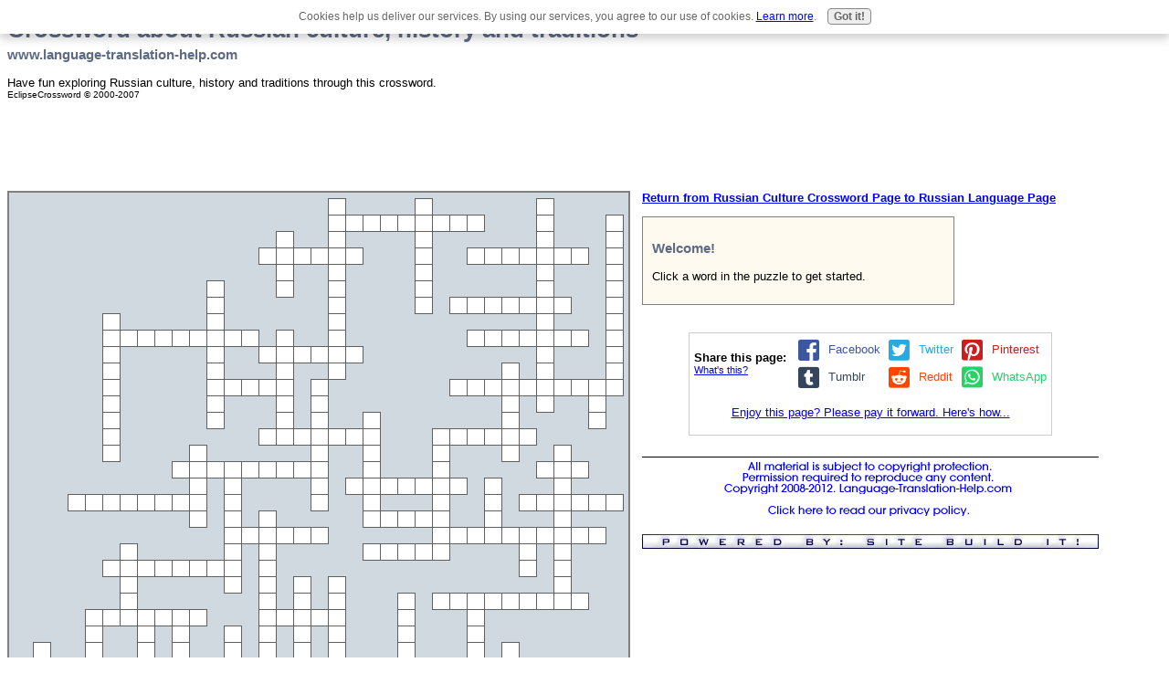

--- FILE ---
content_type: text/html; charset=UTF-8
request_url: https://www.language-translation-help.com/russian-culture.html
body_size: 14862
content:
<!DOCTYPE HTML PUBLIC "-//W3C//DTD HTML 4.01 Transitional//EN" "http://www.w3.org/TR/html4/loose.dtd">
<html><head><title>Crossword about Russian culture, history and traditions</title>
<meta name="description" content="Have fun exploring Russian culture, history and traditions through this crossword.">
<meta name="generator" content="EclipseCrossword">
<style type="text/css">body,h1,h2,h3,h4,h5,h6{font-family:Segoe\ UI,Franklin\ Gothic\ medium,Arial,sans-serif}h1,h2,h3,h4,h5,h6{color:#5d6a86}body{cursor:default;font-size:small}.ecw-answerbox{color:#000;background-color:#fffaf0;border-color:gray;border-style:solid;border-width:1px;display:block;padding:.75em;width:240pt}.ecw-box{border-style:solid;border-width:1pt;cursor:pointer;font-size:.12in;font-weight:bold;height:.18in;overflow:hidden;text-align:center;width:.18in}.ecw-boxcheated_sel{background-color:#fff1d7;border-color:#c00000;color:#2080d0}.ecw-boxcheated_unsel{background-color:#fff;border-color:#606060;color:#2080d0}.ecw-boxerror_sel{background-color:#fff1d7;border-color:#c00000;color:#bf0000}.ecw-boxerror_unsel{background-color:#fff0f0;border-color:#606060;color:#bf0000}.ecw-boxnormal_sel{background-color:#fff1d7;border-color:#c00000;color:#000}.ecw-boxnormal_unsel{background-color:#fff;border-color:#606060;color:#000}.ecw-button{width:64pt}.ecw-cluebox{border-bottom-width:1px;border-color:silver;border-left-width:0;border-right-width:0;border-style:solid;border-top-width:1px;margin-top:1em;padding-bottom:.5em;padding-left:0;padding-right:0;padding-top:.5em}.ecw-crosswordarea{background-color:#d0d8e0;border-color:gray;border-style:solid;border-width:2px;padding:.5em;font-family:Segoe\ UI,Verdana,Arial,sans-serif;font-size:small}.ecw-copyright{margin-bottom:1em;font-size:x-small;font-family:Segoe\ UI,Franklin\ Gothic\ medium,Arial,sans-serif}.ecw-input{font-family:Segoe\ UI,Franklin\ Gothic\ medium,Arial,sans-serif}.ecw-wordlabel{text-transform:uppercase;margin:0}.ecw-wordinfo{font-size:8pt;color:gray}.ecw-worderror{color:#c00000;font-weight:bold;display:none;margin-top:1em}</style>
<meta http-equiv="Content-Type" content="text/html; charset=UTF-8"/>
<script type="text/javascript" src="https://www.language-translation-help.com/sd/support-files/fix.js"></script> <!-- start: tool_blocks.sbi_html_head -->
<link rel="canonical" href="https://www.language-translation-help.com/russian-culture.html"/>
<link rel="alternate" type="application/rss+xml" title="RSS" href="https://www.language-translation-help.com/language-translation.xml">
<meta property="og:title" content="Crossword about Russian culture, history and traditions"/>
<meta property="og:description" content="Have fun exploring Russian culture, history and traditions through this crossword."/>
<meta property="og:type" content="article"/>
<meta property="og:url" content="https://www.language-translation-help.com/russian-culture.html"/>
<!-- SD -->
<script type="text/javascript" language="JavaScript">var https_page=0</script>
<script src="/c/gdpr-reviveit.js" type="text/javascript" charset="utf-8"></script><script src="https://www.language-translation-help.com/sd/support-files/gdprcookie.js.pagespeed.jm.LyJeXqoTyT.js" async defer type="text/javascript"></script><!-- end: tool_blocks.sbi_html_head --></head>
<body>
<h1>Crossword about Russian culture, history and traditions</h1>
<h3 style="margin-top: -1em;">www.language-translation-help.com</h3>
Have fun exploring Russian culture, history and traditions through this
crossword.
<div class="ecw-copyright"> <a href="http://www.eclipsecrossword.com/" onclick="return FIX.track(this);" rel="noopener" style="text-decoration: none;" target="_blank"><font color="black">E</font></a>clipseCrossword
© 2000-2007
</div>
<script type="text/javascript">google_ad_client="pub-4520119733373775";google_ad_width=728;google_ad_height=90;</script>
<script type="text/javascript" src="https://pagead2.googlesyndication.com/pagead/show_ads.js"></script>
<div id="waitmessage" class="ecw-answerbox"> This
interactive crossword puzzle requires JavaScript and a reasonably
recent web browser, such as Internet Explorer 5.5 or later, Netscape 7,
Mozilla, Firefox, or Safari. If you have disabled web page scripting,
please re-enable it and refresh the page. If this web page is saved to
your computer, you may need to click the yellow Information Bar at the
top of the page to allow the puzzle to load.
</div>
<table border="0" cellpadding="0" cellspacing="0">
<tbody>
<tr>
<td class="ecw-crosswordarea">
<table id="crossword" style="display: none; border-collapse: collapse;" cellpadding="0" cellspacing="0">
<script type="text/javascript">CrosswordWidth=35;CrosswordHeight=34;Words=61;WordLength=new Array(9,6,7,7,9,7,6,5,10,7,6,9,3,7,8,6,5,6,10,5,8,9,7,5,7,6,5,8,7,7,8,11,7,13,11,4,9,9,7,6,8,3,7,8,5,10,8,4,9,3,5,6,5,10,7,7,6,6,7,7,6);Word=new Array("CHALIAPIN","KIEVAN","YELTSIN","KREMLIN","ORTHODOXY","JANUARY","PALEKH","SMALL","MATRYOSHKA","FABERGE","SUMMER","RASTRELLI","TEA","PICKLED","CHECHNYA","TWENTY","SOCHI","SLAVIC","AIVAZOVSKY","SEVEN","GEORGIAN","HERMITAGE","FARMERS","SLAVS","BOLSHOI","ELEVEN","VODKA","SHOOTING","AKSENOV","PELMENI","CYRILLIC","TCHAIKOVSKY","CARPETS","RUSSIFICATION","CHEBURASHKA","NINE","LOMONOSOV","COMMUNISM","PAVLOVA","BRIDES","MALEVICH","KGB","SERGIUS","SIBERIAN","TATAR","PETERSBURG","THOUSAND","YAGA","KANDINSKY","ODD","PETER","PRAVDA","GUSLI","UNCULTURED","ROERICH","FIFTEEN","MOSCOW","RUBLEV","PUSHKIN","TOLSTOY","SECOND");Clue=new Array("Feodor ________ was the most famous Russian opera bass singer of the 20th century","________ Rus was the forerunner of the Russian Empire","Boris ________ was the first President of the Russian Federation","________ is a citadel of a Russian town, especially that of Moscow","________ is the predominant religion in Russia","The Russian Christmas is celebrated on ________ 7th","Traditional Russian crafts include Chohloma, Gzhel, and ________","Most dwellers in Russian cities live in ________ apartments in large multi-storied buildings","Wooden Russian dolls nested within one another are called ________","The ________ egg made of precious metals and gems is one of the most well known Russian arts","Most Russians take vacation time in ________","________ was an Italian architect who built the Winter Palace in Saint Petersburg and many other majestic buildings in Russia","________ is one the most popular beverages in Russia that has become an integral part of the Russian culture. Moreover, Russians have invented a special device, \"samovar\", to help in preparing this beverage","Russian cuisine is noted for many sour and ________ ingredients","________ is a land of an ethnic conflict and war in Russia","Russia has one state language (Russian) and more than ________ languages of federal subjects of the Russian Federation with the status of official languages of these federal subjects","The XXII Olympic Winter Games will be held in 2014 in the Russian city of ________","Russian is an East ________ language","Ivan ________ was a Russian painter of Armenian descent, most famous for his seascapes","According to the Russian Census of 2002, of 145 mln people living in Russia only about _______ mln spoke English as a foreign language","Stalin, a notorious ruler of the Soviet Union during 1922 -1953, was ________ by nationality","The Louvre Museum in Paris (France), the Metropolitan Museum of Art in New York City (the USA), the Vatican Museums in Rome (Vatican), the Prado Museum in Madrid (Spain), the State ________ in Saint Petersburg (Russia)","There was an official ban against issuing internal passports to ________ in the Soviet Union until 1970","Russian fairy tales represent pagan beliefs of ancient ________","The ________ Theatre is a famous Russian opera and ballet theatre located in Moscow","Russia is the world's largest country that covers ________ time zones","The national vice and a major cause of many social ills and health problems in Russia is ________","After the October Revolution of 1917, the Romanov royal family (i.e. the tsar of Russia and his family) was executed by ________","Vasily ________ was a Russian novelist known in the West as the author of The Burn and Generations of Winter","_______ (dumplings filled with meatballs) is traditional Russian frozen fast food","The Russian language uses the ________ alphabet","Ballets The Sleeping Beauty, Swan Lake and The Nutcracker were written by Pyotr ________, a Russian composer of the 19th century","Older generations of Russians love putting _______ on their walls","________ is a policy undertaken by Russian authorities to strengthen the Russian linguistic and political dominance in a certain country","________ (a fairy funny little creature with very large ears) was the official mascot of the Russian Olympic teams in the 2004, 2006, 2008, and 2010 Olympics","On a normal weekday the Moscow metro carries more than ________ million passengers","The Moscow State University is named after ________","________ was voted out of the Russian political regime in 1991","The Russian ballerina Anna ________ is known as one of the best classical ballet dancers of all times. She is famous for the role of The Dying Swan","The demand for Russian ________ is high because Russian women are considered to be sensitive, sincere, sexy, hard-working, long-suffering, family-oriented and don't demand too much of their husbands","Kazimir ________ was a Russian painter of Polish origin, a pioneer of geometric abstract art. His most famous painting is \"Black Square\"","The ________ was the abbreviation for the Russian national security agency of Soviet times","The Holy Trinity Lavra of Saint ________ is the most important Russian monastery","The Trans-________ Railway is the longest railway in the world. In connects European Russia with the Far East territories of Russia, Mongolia, China and the Sea of Japan","In 1480, when Moscow liberated itself from the ________-Mongol yoke, the Russian Empire was born","The second largest Russian city (also called the second capital of Russia) is St. ________","There are more Muslims in Russia than in the entire Europe, and Russia has had permanent contact with Islam for over one ________ years","Baba ________ is a fearsome witch-like character in Russian fairy tales","Wassily _______ was a Russian painter and one of the founders of the modern abstract art","If you present flowers to a Russian lady, present only ________ numbers","Tsar ________ the Great was a prominent reformer of Russia","________ was a leading newspaper of the Soviet Union","________is the oldest Russian multi-string musical instrument","If you sit in a chair with your feet up on a table, Russians will think that you are an ________ person","Nicholas ________ was an outstanding Russian philosopher, painter, scientist, and writer; he traveled a lot in India and Tibet and created beautiful paintings of the Himalayas","In the final decade of its existence, the Soviet Union consisted of ________ republics that became independent states after the dissolution of the Soviet Union","The ________ News is Russia's oldest English-language publication newspaper which has been founded in 1930","Andrei ________ was the great medieval Russian painter of Orthodox icons and frescoes. The Holy Trinity Icon is one of the best-known icons painted by him","________ was the great Russian poet and the founder of modern Russian literature","Russian writers Dostoyevsky and ________ are known to the world also as philosophers","Vladimir Putin was the ________ President of the Russian Federation");AnswerHash=new Array(80810,61302,77486,96234,32335,73656,42332,6071,30152,33766,36691,92331,16224,39759,27962,3037,74708,97359,40553,57981,55292,82945,74222,4568,51039,56766,28157,725,71879,75184,13677,77675,90587,46587,21007,83390,96829,71878,80071,27109,26106,44143,53731,84752,42367,38313,41347,90373,5338,16703,77979,53553,30765,34175,93757,74264,53497,90956,33966,16247,47436);WordX=new Array(18,14,26,25,5,26,14,11,25,14,24,9,30,19,3,29,20,12,24,20,5,24,4,14,20,0,9,25,8,18,0,18,23,30,34,15,11,5,15,28,17,33,20,24,10,31,12,27,14,29,6,16,18,22,26,4,7,9,12,1,28);WordY=new Array(1,3,3,6,8,8,9,11,11,14,14,16,16,17,18,18,19,20,20,21,22,24,25,25,28,29,30,30,32,32,33,0,0,0,1,2,5,7,8,10,11,11,13,14,15,15,16,17,19,20,21,23,23,24,24,25,25,25,26,27,27);LastHorizontalWord=30;OnlyCheckOnce=false;</script>
<script type="text/javascript">var BadChars="`~!@^*()_={[}]\|:;\"',<.>/?";var TableAcrossWord,TableDownWord;var CurrentWord,PrevWordHorizontal,x,y,i,j;var CrosswordFinished,Initialized;if(document.getElementById("waitmessage")!=null){document.getElementById("waitmessage").innerHTML="Please wait while the crossword is loaded...";CurrentWord=-1;PrevWordHorizontal=false;TableAcrossWord=new Array(CrosswordWidth);for(var x=0;x<CrosswordWidth;x++)TableAcrossWord[x]=new Array(CrosswordHeight);TableDownWord=new Array(CrosswordWidth);for(var x=0;x<CrosswordWidth;x++)TableDownWord[x]=new Array(CrosswordHeight);for(var y=0;y<CrosswordHeight;y++)for(var x=0;x<CrosswordWidth;x++){TableAcrossWord[x][y]=-1;TableDownWord[x][y]=-1;}for(var i=0;i<=LastHorizontalWord;i++){x=WordX[i];y=WordY[i];for(var j=0;j<WordLength[i];j++){TableAcrossWord[x+j][y]=i;}}for(var i=LastHorizontalWord+1;i<Words;i++){x=WordX[i];y=WordY[i];for(var j=0;j<WordLength[i];j++){TableDownWord[x][y+j]=i;}}for(var y=0;y<CrosswordHeight;y++){document.writeln("<tr>");for(var x=0;x<CrosswordWidth;x++){if(TableAcrossWord[x][y]>=0||TableDownWord[x][y]>=0)document.write("<td id=\"c"+PadNumber(x)+PadNumber(y)+"\" class=\"ecw-box ecw-boxnormal_unsel\" onclick=\"SelectThisWord(event);\">&nbsp;</td>");else
document.write("<td></td>");}document.writeln("</tr>");}Initialized=true;document.getElementById("waitmessage").style.display="none";document.getElementById("crossword").style.display="block";}function WordEntryKeyPress(event){if(CrosswordFinished)return;if(CurrentWord>=0&&event.keyCode==13)OKClick();}function BeginCrossword(){if(Initialized){document.getElementById("welcomemessage").style.display="";document.getElementById("checkbutton").style.display="";}}function ContainsBadChars(theirWord){for(var i=0;i<theirWord.length;i++)if(BadChars.indexOf(theirWord.charAt(i))>=0)return true;return false;}function PadNumber(number){if(number<10)return"00"+number;else if(number<100)return"0"+number;else
return""+number;}function CellAt(x,y){return document.getElementById("c"+PadNumber(x)+PadNumber(y));}function DeselectCurrentWord(){if(CurrentWord<0)return;var x,y,i;document.getElementById("answerbox").style.display="none";ChangeCurrentWordSelectedStyle(false);CurrentWord=-1;}function ChangeWordStyle(WordNumber,NewStyle){if(WordNumber<0)return;var x=WordX[WordNumber];var y=WordY[WordNumber];if(WordNumber<=LastHorizontalWord)for(i=0;i<WordLength[WordNumber];i++)CellAt(x+i,y).className=NewStyle;else
for(i=0;i<WordLength[WordNumber];i++)CellAt(x,y+i).className=NewStyle;}function ChangeCurrentWordSelectedStyle(IsSelected){if(CurrentWord<0)return;var x=WordX[CurrentWord];var y=WordY[CurrentWord];if(CurrentWord<=LastHorizontalWord)for(i=0;i<WordLength[CurrentWord];i++)CellAt(x+i,y).className=CellAt(x+i,y).className.replace(IsSelected?"_unsel":"_sel",IsSelected?"_sel":"_unsel");else
for(i=0;i<WordLength[CurrentWord];i++)CellAt(x,y+i).className=CellAt(x,y+i).className.replace(IsSelected?"_unsel":"_sel",IsSelected?"_sel":"_unsel");}function SelectThisWord(event){if(CrosswordFinished)return;var x,y,i,TheirWord,TableCell;document.getElementById("welcomemessage").style.display="none";if(CurrentWord>=0)OKClick();DeselectCurrentWord();var target=(event.srcElement?event.srcElement:event.target);x=parseInt(target.id.substring(1,4),10);y=parseInt(target.id.substring(4,7),10);if(TableAcrossWord[x][y]>=0&&TableDownWord[x][y]>=0)CurrentWord=PrevWordHorizontal?TableDownWord[x][y]:TableAcrossWord[x][y];else if(TableAcrossWord[x][y]>=0)CurrentWord=TableAcrossWord[x][y];else if(TableDownWord[x][y]>=0)CurrentWord=TableDownWord[x][y];PrevWordHorizontal=(CurrentWord<=LastHorizontalWord);ChangeCurrentWordSelectedStyle(true);x=WordX[CurrentWord];y=WordY[CurrentWord];TheirWord="";var TheirWordLength=0;for(i=0;i<WordLength[CurrentWord];i++){if(CurrentWord<=LastHorizontalWord)TableCell=CellAt(x+i,y);else
TableCell=CellAt(x,y+i);if(TableCell.innerHTML!=null&&TableCell.innerHTML.length>0&&TableCell.innerHTML!=" "&&TableCell.innerHTML.toLowerCase()!="&nbsp;"){TheirWord+=TableCell.innerHTML.toUpperCase();TheirWordLength++;}else{TheirWord+="&bull;";}}document.getElementById("wordlabel").innerHTML=TheirWord;document.getElementById("wordinfo").innerHTML=((CurrentWord<=LastHorizontalWord)?"Across, ":"Down, ")+WordLength[CurrentWord]+" letters.";document.getElementById("wordclue").innerHTML=Clue[CurrentWord];document.getElementById("worderror").style.display="none";document.getElementById("cheatbutton").style.display=(Word.length==0)?"none":"";if(TheirWordLength==WordLength[CurrentWord])document.getElementById("wordentry").value=TheirWord;else
document.getElementById("wordentry").value="";document.getElementById("answerbox").style.display="block";try{document.getElementById("wordentry").focus();document.getElementById("wordentry").select();}catch(e){}}function OKClick(){var TheirWord,x,y,i,TableCell;if(CrosswordFinished)return;if(document.getElementById("okbutton").disabled)return;TheirWord=document.getElementById("wordentry").value.toUpperCase();if(TheirWord.length==0){DeselectCurrentWord();return;}if(ContainsBadChars(TheirWord)){document.getElementById("worderror").innerHTML="The word that you typed contains invalid characters. Please type only letters in the box above.";document.getElementById("worderror").style.display="block";return;}if(TheirWord.length<WordLength[CurrentWord]){document.getElementById("worderror").innerHTML="You did not type enough letters. This word has "+WordLength[CurrentWord]+" letters.";document.getElementById("worderror").style.display="block";return;}if(TheirWord.length>WordLength[CurrentWord]){document.getElementById("worderror").innerHTML="You typed too many letters. This word has "+WordLength[CurrentWord]+" letters.";document.getElementById("worderror").style.display="block";return;}x=WordX[CurrentWord];y=WordY[CurrentWord];for(i=0;i<TheirWord.length;i++){TableCell=CellAt(x+(CurrentWord<=LastHorizontalWord?i:0),y+(CurrentWord>LastHorizontalWord?i:0));TableCell.innerHTML=TheirWord.substring(i,i+1);}DeselectCurrentWord();}function CheckClick(){var i,j,x,y,UserEntry,ErrorsFound=0,EmptyFound=0,TableCell;if(CrosswordFinished)return;DeselectCurrentWord();for(y=0;y<CrosswordHeight;y++)for(x=0;x<CrosswordWidth;x++)if(TableAcrossWord[x][y]>=0||TableDownWord[x][y]>=0){TableCell=CellAt(x,y);if(TableCell.className=="ecw-box ecw-boxerror_unsel")TableCell.className="ecw-box ecw-boxnormal_unsel";}for(i=0;i<Words;i++){UserEntry="";for(j=0;j<WordLength[i];j++){if(i<=LastHorizontalWord)TableCell=CellAt(WordX[i]+j,WordY[i]);else
TableCell=CellAt(WordX[i],WordY[i]+j);if(TableCell.innerHTML.length>0&&TableCell.innerHTML.toLowerCase()!="&nbsp;"){UserEntry+=TableCell.innerHTML.toUpperCase();}else{UserEntry="";EmptyFound++;break;}}if(HashWord(UserEntry)!=AnswerHash[i]&&UserEntry.length>0){ErrorsFound++;ChangeWordStyle(i,"ecw-box ecw-boxerror_unsel");}}if(OnlyCheckOnce){CrosswordFinished=true;document.getElementById("checkbutton").style.display="none";}if(ErrorsFound>0&&EmptyFound>0)document.getElementById("welcomemessage").innerHTML=ErrorsFound+(ErrorsFound>1?" errors":" error")+" and "+EmptyFound+(EmptyFound>1?" incomplete words were":" incomplete word was")+" found.";else if(ErrorsFound>0)document.getElementById("welcomemessage").innerHTML=ErrorsFound+(ErrorsFound>1?" errors were":" error was")+" found.";else if(EmptyFound>0)document.getElementById("welcomemessage").innerHTML="No errors were found, but "+EmptyFound+(EmptyFound>1?" incomplete words were":" incomplete word was")+" found.";if(ErrorsFound+EmptyFound>0){document.getElementById("welcomemessage").style.display="";return;}CrosswordFinished=true;document.getElementById("checkbutton").style.display="none";document.getElementById("congratulations").style.display="block";document.getElementById("welcomemessage").style.display="none";}function CheatClick(){if(CrosswordFinished)return;var OldWord=CurrentWord;document.getElementById("wordentry").value=Word[CurrentWord];OKClick();ChangeWordStyle(OldWord,"ecw-box ecw-boxcheated_unsel");}function HashWord(Word){var x=(Word.charCodeAt(0)*719)%1138;var Hash=837;var i;for(i=1;i<=Word.length;i++)Hash=(Hash*i+5+(Word.charCodeAt(i-1)-64)*x)%98503;return Hash;}</script>
</table>
</td>
<td style="padding-left: 1em;" valign="top">
<a href="https://www.language-translation-help.com/russian-language.html" onclick="return FIX.track(this);"><b>Return
from Russian Culture Crossword Page to Russian Language Page</b></a>
<p></p>
<div id="welcomemessage" class="ecw-answerbox" style="display: none;">
<h3>Welcome!</h3>
<p>Click a word in the puzzle to get started.</p>
</div>
<div id="answerbox" class="ecw-answerbox" style="display: none;">
<h3 id="wordlabel" class="ecw-wordlabel">&nbsp;</h3>
<div id="wordinfo" class="ecw-wordinfo"> </div>
<div id="wordclue" class="ecw-cluebox"> </div>
<div style="margin-top: 1em;"> <input class="ecw-input" id="wordentry" size="24" style="font-weight: bold; text-transform: uppercase;" onkeypress="WordEntryKeyPress(event)" onchange="WordEntryKeyPress(event)" autocomplete="off" type="text">
</div>
<div id="worderror" class="ecw-worderror"></div>
<table style="margin-top: 1em;" border="0" cellpadding="0" cellspacing="0" width="100%">
<tbody>
<tr>
<td><button id="cheatbutton" type="button" class="ecw-input ecw-button" onclick="CheatClick();">Solve</button>
</td>
<td align="right"><button id="okbutton" type="button" class="ecw-input ecw-button" onclick="OKClick();" style="font-weight: bold;">OK</button>
&nbsp;
<button id="cancelbutton" type="button" class="ecw-input ecw-button" onclick="DeselectCurrentWord();">Cancel</button>
</td>
</tr>
</tbody>
</table>
</div>
<br>
<br>
<script type="text/javascript">URL="http://vbivideotour.sitesell.com/Irina9.html";</script>
<script src="http://go.webvideoplayer.com/js/maNfxBCJbMvKj498Q1kA" type="text/javascript"></script>
<script src="/ssjs/socializeit.js" type="text/javascript"></script>
<script type="text/javascript">socializeit({domain:'language-translation-help.com',payItText:'Enjoy this page? Please pay it forward. Here\'s how...',szColor:'',whatIsThisUrl:'https://www.language-translation-help.com/help/whats-this.html'});</script>
<p align="center"><a href="https://www.language-translation-help.com/privacy-policy.html" target="_self" onclick="return FIX.track(this);"><img src="[data-uri]" alt="footer for russian culture page" border="0"></a><br>
<br>
<a href="http://www.sitesell.com/Irina9.html" onclick="return FIX.track(this);" rel="noopener nofollow" target="_blank"><img src="[data-uri]" alt="site build it" border="0"></a></p>
<div id="congratulations" class="ecw-answerbox" style="display: none;">
<h3>Congratulations!</h3>
<p>You have completed this <a href="http://www.eclipsecrossword.com" style="color: black; text-decoration: none;" onclick="return FIX.track(this);">crossword puzzle</a>.
</p>
<p>If you would like to be able to create interactive
<a href="http://www.eclipsecrossword.com" style="color: black; text-decoration: none;" onclick="return FIX.track(this);">crosswords</a>
like this yourself, get <a href="http://www.eclipsecrossword.com" onclick="return FIX.track(this);" rel="noopener" target="_blank">EclipseCrossword</a>
from Green Eclipse&#8212;it's free!
</p>
</div>
</td>
</tr>
</tbody>
</table>
<div style="margin-top: 1em;"> <button id="checkbutton" type="button" onclick="CheckClick();" style="display: none;">Check puzzle</button>
</div>
<script language="JavaScript" type="text/javascript">BeginCrossword();</script>
<!-- Created with EclipseCrossword, (C) Copyright 2000-2007 Green Eclipse. eclipsecrossword.com -->
<script type="text/javascript">google_ad_client="pub-4520119733373775";google_ad_width=728;google_ad_height=90;</script>
<script type="text/javascript" src="https://pagead2.googlesyndication.com/pagead/show_ads.js"></script> <!-- start: tool_blocks.sbi_html_body_end -->
<script>var SS_PARAMS={pinterest_enabled:false,googleplus1_on_page:false,socializeit_onpage:false};</script><style>.g-recaptcha{display:inline-block}.recaptcha_wrapper{text-align:center}</style>
<script>if(typeof recaptcha_callbackings!=="undefined"){SS_PARAMS.recaptcha_callbackings=recaptcha_callbackings||[]};</script><script>(function(d,id){if(d.getElementById(id)){return;}var s=d.createElement('script');s.async=true;s.defer=true;s.src="/ssjs/ldr.js";s.id=id;d.getElementsByTagName('head')[0].appendChild(s);})(document,'_ss_ldr_script');</script><!-- end: tool_blocks.sbi_html_body_end -->
<!-- Generated at 07:59:08 27-Nov-2022 with learning_education-809-0-3col v41 -->
</body></html>

--- FILE ---
content_type: text/html; charset=utf-8
request_url: https://www.google.com/recaptcha/api2/aframe
body_size: 267
content:
<!DOCTYPE HTML><html><head><meta http-equiv="content-type" content="text/html; charset=UTF-8"></head><body><script nonce="9buawLUYHS-FgTdXHfQ-CQ">/** Anti-fraud and anti-abuse applications only. See google.com/recaptcha */ try{var clients={'sodar':'https://pagead2.googlesyndication.com/pagead/sodar?'};window.addEventListener("message",function(a){try{if(a.source===window.parent){var b=JSON.parse(a.data);var c=clients[b['id']];if(c){var d=document.createElement('img');d.src=c+b['params']+'&rc='+(localStorage.getItem("rc::a")?sessionStorage.getItem("rc::b"):"");window.document.body.appendChild(d);sessionStorage.setItem("rc::e",parseInt(sessionStorage.getItem("rc::e")||0)+1);localStorage.setItem("rc::h",'1769238306202');}}}catch(b){}});window.parent.postMessage("_grecaptcha_ready", "*");}catch(b){}</script></body></html>

--- FILE ---
content_type: application/javascript
request_url: https://www.language-translation-help.com/sd/support-files/fix.js
body_size: 5140
content:
var FIX = FIX || {};

FIX.addEventListener = function(el, type, callback) {
    if (typeof el.addEventListener === 'function') {
        el.addEventListener(type, callback, false);
    }
    else if (typeof el.attachEvent === 'object' && el.attachEvent !== null) {
        el.attachEvent('on'+type, callback);
    }
};

FIX.pageWrapperHeight = 0;
FIX.designMode = "";
FIX.passwordProtection = "none";

// gets a number value for a given property describing box model dimensions
FIX.getBoxPropertyValue = function(el, property) {
    var camelProperties = {
        'padding-top' : 'paddingTop',
        'padding-right' : 'paddingRight',
        'padding-bottom' : 'paddingBottom',
        'padding-left' : 'paddingLeft',
        'border-top-width' : 'borderTopWidth',
        'border-right-width' : 'borderRightWidth',
        'border-bottom-width' : 'borderBottomWidth',
        'border-left-width' : 'borderLeftWidth',
        'margin-top' : 'marginTop',
        'margin-right' : 'marginRight',
        'margin-bottom' : 'marginBottom',
        'margin-left' : 'marginLeft'
    };
    if (!camelProperties[property]) {
        throw new Error('FIX unknown property "'+property+'".');
    }

    var styleValue = '';

    if (typeof window.getComputedStyle === 'function') {
        styleValue = parseInt(window.getComputedStyle(el, null).getPropertyValue(property), 10);
    }
    else if (typeof el.currentStyle === 'object' && el.currentStyle !== null) {
        styleValue = parseInt(el.currentStyle[camelProperties[property]], 10);
    }

    // margins and borders should be numbers,
    // however on IEs and Opera values as 'auto' or 'none' can't be converted to Number
    if (isNaN(styleValue)) {
        styleValue = 0;
    }

    return styleValue;
};

// finds .Liner (section's inner wrapper) for a given section ID
FIX.findLiner = function(parentId) {
    var parent = document.getElementById(parentId);
    if (!parent) {
        return;
    }
    var el = parent.firstChild;
    while (el) {
        if (/(^|\s)Liner(\s|$)/.test(el.className)) {
            return el;
        }
        el = el.nextSibling;
    }
};

// checks if an image is an ImageBlock's one
FIX.isImageBlockImage = function(img) {
    var el = img;
    while (el) {
        if (/(^|\s)ImageBlock(\s|$)/.test(el.className)) {
            return true;
        }
        else if (/(^|\s)Liner(\s|$)/.test(el.className)) {
            return false; // no need to continue looking
        }
        el = el.parentNode;
    }
    return false;
};

FIX.computeHeightForLiner = function(el, height) {
    var verticalPadding = FIX.getBoxPropertyValue(el, 'padding-top') +
                          FIX.getBoxPropertyValue(el, 'padding-bottom');
    var verticalBorder = FIX.getBoxPropertyValue(el, 'border-top-width') +
                         FIX.getBoxPropertyValue(el, 'border-bottom-width');
    var topMargin = FIX.getBoxPropertyValue(el, 'margin-top');

    return height - verticalPadding - verticalBorder - topMargin;
};

FIX.computeAvailableWidth = function(el) {
    var horizontalPadding = FIX.getBoxPropertyValue(el, 'padding-left') +
                            FIX.getBoxPropertyValue(el, 'padding-right');

    return el.clientWidth - horizontalPadding;
};

// gets total width (= amount of space reserved by an element) of an element
FIX.computeTotalWidth = function(el, availableWidth) {
    var horizontalPadding = FIX.getBoxPropertyValue(el, 'padding-left') +
                            FIX.getBoxPropertyValue(el, 'padding-right');
    var horizontalBorder = FIX.getBoxPropertyValue(el, 'border-left-width') +
                           FIX.getBoxPropertyValue(el, 'border-right-width');
    var horizontalMargin = FIX.getBoxPropertyValue(el, 'margin-left') +
                           FIX.getBoxPropertyValue(el, 'margin-right');

    // fix for an issue that might be caused by user's custom CSS overriding SS default CSS code for images
    // for div-based layouts negative right margins appears on: Safari lte 4 (for block images)
    // and IE 9, Chrome ~20 (for block images with margin: auto)
    // the negative margin equals the width of that part of an image that would stick out
    // if no image resizing was performed
    if (horizontalMargin === (availableWidth - el.width - horizontalBorder)) {
        horizontalMargin = 0;
    }

    return el.width + horizontalPadding + horizontalMargin + horizontalBorder;
};

// sets min-height (height for IE6) for columns' liners to make all columns equally long
FIX.fixLiners = function() {
    var pageWrapper = document.getElementById('PageWrapper');
    var ids = ['ContentColumn', 'NavColumn', 'ExtraColumn'];
    var highestLinerHeight = 0;
    var liners = [];
    var id;
    var liner;
    var i, ilen;
    var linerNewHeight;

    // find the longest liner
    for (i=0, ilen=ids.length; i<ilen; i++) {
        id = ids[i];
        liner = FIX.findLiner(id);
        if (liner) {
            var linerTopMargin = FIX.getBoxPropertyValue(liner, 'margin-top');
            var linerHeight = liner.offsetHeight + linerTopMargin;
            liners.push(liner);
            if (linerHeight > highestLinerHeight) {
                highestLinerHeight = linerHeight;
            }
        }
    }

    // make all liners equally long
    for (i=0, ilen=liners.length; i<ilen; i++) {
        liner = liners[i];
        if (liner) {
            linerNewHeight = FIX.computeHeightForLiner(liner, highestLinerHeight);
            if (linerNewHeight > 0) {
                linerNewHeight = linerNewHeight + 'px';
                // check if the browser understands min-height
                // by checking maxHeight property for body
                // as checking minHeight will not detect not understanding max/min height by IE6
                if (typeof document.body.style.maxHeight === "undefined") {
                    // IE 6
                    liner.style.height = linerNewHeight;
                }
                else {
                    liner.style.minHeight = linerNewHeight;
                }
            }
        }
    }

    // set pageWrapper height to check later if it has changed (i.e. because of 3rd party scripts)
    FIX.pageWrapperHeight = pageWrapper.offsetHeight;
};

// checks if image is inside a columns block and if yes, returns a column
FIX.getColumnsBlockColumn = function(image) {
    var el = image.parentNode;
    var columnsBlock = false;
    while (el) {
        if (/(^|\s)columns_block(\s|$)/.test(el.className)) {
            columnsBlock = true;
            break;
        } else if (/(^|\s)Liner(\s|$)/.test(el.className)) {
            return false;
        }
        el = el.parentNode;
    }
    el = image.parentNode;
    while (el) {
        if (el.tagName === "TD") {
            return el;
        }
        el = el.parentNode;
    }
    return false;
};

// resize image if it's too large
FIX.imageResizer = function(image, maxWidth) {
    var imgTotalWidth;
    // remove inline style that hid the image
    image.style.display = "";

    imgTotalWidth = FIX.computeTotalWidth(image, maxWidth);

    if (imgTotalWidth > maxWidth) {
        // set new width
        image.width = (image.width - (imgTotalWidth - maxWidth));
        // override image height to avoid changing image's aspect ratio
        image.style.height = "auto";
        // fix liners height in legacy templates
        if (FIX.designMode === "legacy") {
            if (typeof MOBILE === 'undefined' || MOBILE.viewMode !== 'mobile') {
                FIX.fixLiners();
            }
        }
    }
};

// resize too wide ImageBlock images to match the available space (liners or columns block's columns)
FIX.fixImgs = function() {
    var ids;
    var id;
    var liners = [];
    var liner;
    var availableWidth = 0;
    var i, ilen;
    var images;
    var image;

    // password protected content is on this page, yet no correct password has been submitted
    if (FIX.passwordProtection === "on") {
        ids = ['NavColumn', 'ExtraColumn', 'Header', 'Footer'];
    // correct password has been submitted
    } else if (FIX.passwordProtection === "off") {
        ids = ['ContentColumn'];
        // hide images only in ContentColumn
        var styleContent = '#ContentColumn .ImageBlock img { display: none; }';
        var head = document.getElementsByTagName("head")[0];
        var style = document.createElement("style");
        style.setAttribute('type', 'text/css');
        style.setAttribute('id', 'hideImgs');
        if (style.styleSheet) {
            // IE
            style.styleSheet.cssText = styleContent;
        }
        else {
            // browsers
            style.appendChild(document.createTextNode(styleContent));
        }
        head.appendChild(style);
    } else {
        // there's no password protected content on this page
        ids = ['ContentColumn', 'NavColumn', 'ExtraColumn', 'Header', 'Footer'];
    }

    var hideImgsStyle = document.getElementById("hideImgs");

    // read liners' available widths and store images for further operations
    // at this point all ImageBlock images are hidden
    for (i=0, ilen=ids.length; i<ilen; i++) {
        id = ids[i];
        liner = FIX.findLiner(id);
        if (liner) {
            liners.push({
                element : liner,
                availableWidth : FIX.computeAvailableWidth(liner),
                images : liner.getElementsByTagName("img")
            });
        }
    }

    // remove head style that was needed to hide ImageBlock images
    if (hideImgsStyle) {
        hideImgsStyle.parentNode.removeChild(hideImgsStyle);
    }

    // set display="none" to all ImageBlock images
    for (i=0, ilen=liners.length; i<ilen; i++) {
        images = liners[i].images;
        for (var j=0, jlen=images.length; j<jlen; j++) {
            image = images[j];
            if (FIX.isImageBlockImage(image)) { // hide only ImageBlock images
                image.style.display = "none";
            }
        }
    }

    // fix images' widths
    for (i=0, ilen=liners.length; i<ilen; i++) {
        images = liners[i].images;
        for ( j=0, jlen=images.length; j<jlen; j++) {
            image = images[j];
            if (FIX.isImageBlockImage(image)) { // deal only with ImageBlock images
                var columnsBlockColumn = FIX.getColumnsBlockColumn(image);
                if (columnsBlockColumn) {
                    // if image is in columns block
                    availableWidth = columnsBlockColumn.offsetWidth;
                } else {
                    availableWidth = liners[i].availableWidth;
                }
                // set display to block for IE to get real width of an image when image complete is true
                image.style.display = "block";
                // ImageBlock images don't need to use non-JS max-width anymore
                image.style.maxWidth = "none";

                // resize image
                (function(img, width) {
                    if(img.complete) { // already loaded images
                        FIX.imageResizer(img, width);
                    } // non-cached images
                    else {
                        // hide image via inline style
                        image.style.display = "none";
                        // resize images on load
                        img.onload = function() {
                            FIX.imageResizer(img, width);
                        }
                    }
                    // just in case (IE) lets run the resizer also on page load
                    FIX.addEventListener(window, 'load', function(){
                        FIX.imageResizer(img, width);
                    });
                }(image, availableWidth));
            }
        }
    }
};

FIX.doEndOfHead = function() {
    // use ID so we can remove this element later
    // hide only ImageBlock images - this is needed later for available space computations
    document.write('<style id="hideImgs" type="text/css">#PageWrapper .ImageBlock img { display: none; }</style>');
};

FIX.doEndOfBody = function() {
    var pageWrapper = document.getElementById('PageWrapper');
    if (!pageWrapper) {
        return; // quit silently when page is not a standard SS template (just in case)
    }

    var startLoop = function() {
        var counter = 0;
        var max = 120;
        var delay = 500;
        var loop = function() {
            counter++;
            if (counter > max) {
                return;
            }
            pageWrapper = document.getElementById('PageWrapper');
            // check if pageWrapper height has changed
            if (pageWrapper.offsetHeight !== FIX.pageWrapperHeight) {
                FIX.fixLiners();
            }
            setTimeout(function() {
                loop();
            }, delay);
        };
        loop();
    };

    FIX.fixImgs();

    // fix liners height only for legacy templates
    if (FIX.designMode === "legacy") {
        // fix liners height right away
        if (typeof MOBILE === 'undefined' || MOBILE.viewMode !== 'mobile') {
            FIX.fixLiners();
            // do fixLiners once again when all images are loaded as this may affect columns' height
            // and also run it a few more times in a loop (against 3rd party scripts that may extend a page)
            if (document.readyState === "complete") {
                // if the page is already loaded (i.e. for protected content)
                startLoop();
            } else {
                FIX.addEventListener(window, 'load', startLoop);
            }
        }
    }
};

FIX.track = function (anchorEl) {
    if (/sbi[^.]+.?\.sitesell\.com/.test(window.location.href)) {
        return true; // we don't want to track links in preview
    }
    else {
        var anchorElHref = /href="(.*?)"/g.exec(anchorEl.outerHTML)[1];
        var path = anchorElHref.split("/").slice(3).join("/");
        var matches = anchorElHref.match(/^https?\:\/\/([^\/]+)/);
        var thisDomain = window.location.hostname.replace(/^www\./, "");
        if (matches &&
            (thisDomain !== matches[1].substr(-thisDomain.length)) && // local link
            (!/google/.test(matches[1])) && // don't include TLD ".com" because don't want to track "google.ca" either
            (!/\.mp4|\.avi|\.css|\.doc|\.docx|\.dot|\.dotx|\.exe|\.flv|\.gif|\.jpeg|\.jpg|\.js|\.mov|\.mp3|\.mp4|\.mpeg|\.mpg|\.pdf|\.png|\.potx|\.pps|\.ppsx|\.ppt|\.pptx|\.qt|\.ra|\.ram|\.rm|\.swf|\.tex|\.txt|\.wav|\.wma|\.wmv|\.xls|\.xlsx|\.xlt|\.xltx|\.xml|\.zip/.test(path)) // media link
            ) {
            // The link is an external, non-media and non-google link. We want to track this click.
            var url = '/cgi-bin/counter.pl?url=' + encodeURIComponent(anchorElHref) + '&referrer=' + encodeURIComponent(window.location);
            if (anchorEl.target.toLowerCase() === '_blank') {
                window.open(url);
            }
            else {
                window.location.href = url;
            }
            return false;
        }
        else {
            return true;
        }
    }
};

// password protection
var getMsg = (function() {
    var original = getMsg;
    return function(form) {
        var result = original(form);
        if (document.getElementById('ProtectedContent').style.display === 'block') {
            FIX.passwordProtection = "off";
            FIX.doEndOfBody();
        }
        return result;
    };
}());

// IE fix for start index negative values in substr
if ('ab'.substr(-1) != 'b') {
    String.prototype.substr = function(substr) {
        return function(start, length) {
            // did we get a negative start, calculate how much it is from the beginning of the string
            if (start < 0) start = this.length + start;

            // call the original function
            return substr.call(this, start, length);
        }
    } (String.prototype.substr);
}